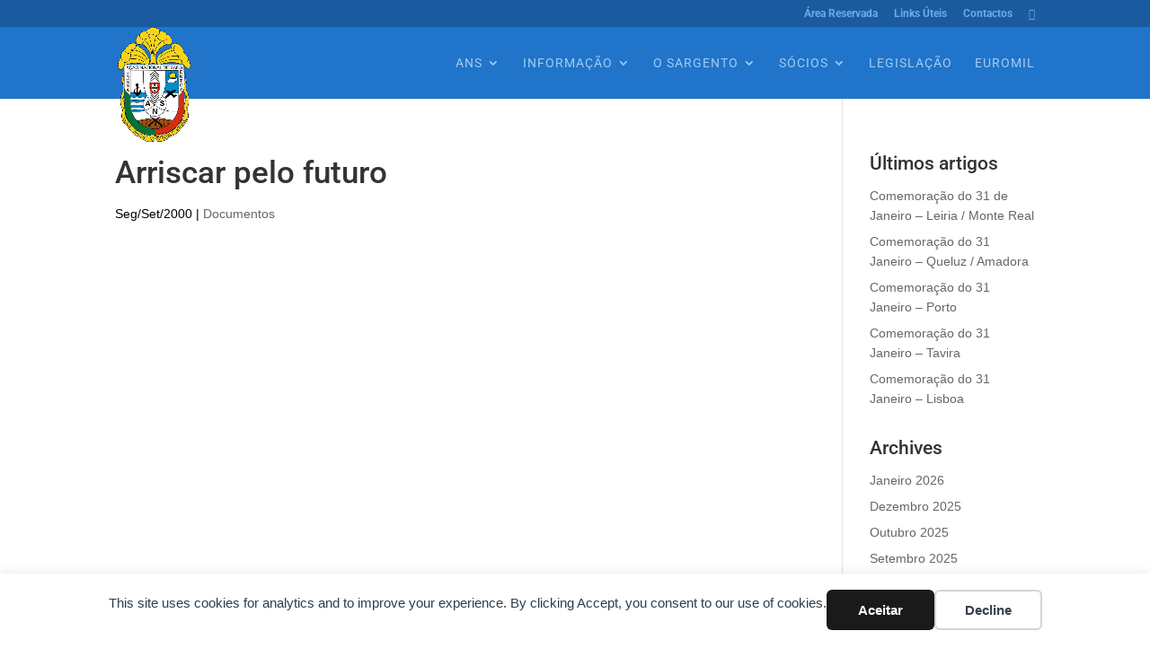

--- FILE ---
content_type: text/css
request_url: https://ans.pt/wp-content/cache/busting/1/sccss.css?ver=1733935790
body_size: -28
content:
#logo {
    max-height: 160%;
}
#footer-bottom {
	display: none;
}